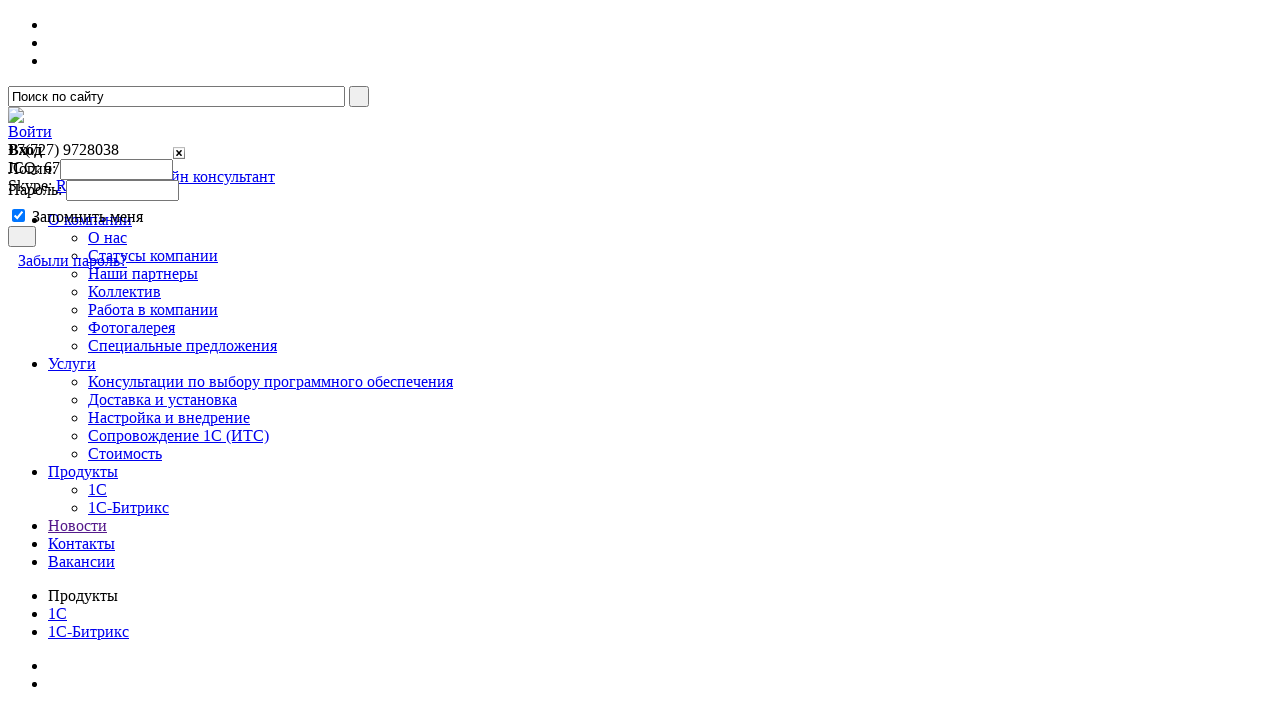

--- FILE ---
content_type: text/html; charset=windows-1251
request_url: http://runasoft.kz/catalog/AgriculturalAccKZ/
body_size: 9641
content:
<!DOCTYPE html PUBLIC "-//W3C//DTD XHTML 1.0 Transitional//EN" "http://www.w3.org/TR/xhtml1/DTD/xhtml1-transitional.dtd">
<html xmlns="http://www.w3.org/1999/xhtml">
<head>
<meta http-equiv="X-UA-Compatible" content="IE=EmulateIE7" />
<meta http-equiv="Content-Type" content="text/html; charset=windows-1251" />
<meta name="keywords" content="1С, бухгалтерия, автоматизация, внедрение, бухгалтерский учет, оперативный учет, курсы 1С, обновление 1С, управленческий учет, Франчайзи, купить 1С, скачать 1С, 1С бухгалтерия, 1С предприятие, 1С зарплата и кадры, 1С кадры, 1С предприятие, 1С расчет, 1С торговля" />
<meta name="description" content="Продажа, установка, настройка программ 1C, обучение пользователей. Разработка и внедрение систем полной автоматизации предприятий." />
<link href="/bitrix/js/main/core/css/core.min.css?15664466412854" type="text/css" rel="stylesheet" />



<link href="/bitrix/js/ui/fonts/opensans/ui.font.opensans.min.css?15664547041861" type="text/css"  rel="stylesheet" />
<link href="/bitrix/js/main/popup/dist/main.popup.bundle.min.css?158979153223459" type="text/css"  rel="stylesheet" />
<link href="/bitrix/cache/css/s1/modern/page_3a0ff74e40b3401e0aa80a3bb9a3d06f/page_3a0ff74e40b3401e0aa80a3bb9a3d06f_v1.css?1745034075974" type="text/css"  rel="stylesheet" />
<link href="/bitrix/cache/css/s1/modern/template_03b6460c952e1b418a516b37bf4a9106/template_03b6460c952e1b418a516b37bf4a9106_v1.css?174502395252263" type="text/css"  data-template-style="true" rel="stylesheet" />
<script type="text/javascript">if(!window.BX)window.BX={};if(!window.BX.message)window.BX.message=function(mess){if(typeof mess=='object') for(var i in mess) BX.message[i]=mess[i]; return true;};</script>
<script type="text/javascript">(window.BX||top.BX).message({'JS_CORE_LOADING':'Загрузка...','JS_CORE_NO_DATA':'- Нет данных -','JS_CORE_WINDOW_CLOSE':'Закрыть','JS_CORE_WINDOW_EXPAND':'Развернуть','JS_CORE_WINDOW_NARROW':'Свернуть в окно','JS_CORE_WINDOW_SAVE':'Сохранить','JS_CORE_WINDOW_CANCEL':'Отменить','JS_CORE_WINDOW_CONTINUE':'Продолжить','JS_CORE_H':'ч','JS_CORE_M':'м','JS_CORE_S':'с','JSADM_AI_HIDE_EXTRA':'Скрыть лишние','JSADM_AI_ALL_NOTIF':'Показать все','JSADM_AUTH_REQ':'Требуется авторизация!','JS_CORE_WINDOW_AUTH':'Войти','JS_CORE_IMAGE_FULL':'Полный размер'});</script>

<script type="text/javascript" src="/bitrix/js/main/core/core.min.js?1593063013249634"></script>

<script>BX.setJSList(['/bitrix/js/main/core/core_ajax.js','/bitrix/js/main/core/core_promise.js','/bitrix/js/main/polyfill/promise/js/promise.js','/bitrix/js/main/loadext/loadext.js','/bitrix/js/main/loadext/extension.js','/bitrix/js/main/polyfill/promise/js/promise.js','/bitrix/js/main/polyfill/find/js/find.js','/bitrix/js/main/polyfill/includes/js/includes.js','/bitrix/js/main/polyfill/matches/js/matches.js','/bitrix/js/ui/polyfill/closest/js/closest.js','/bitrix/js/main/polyfill/fill/main.polyfill.fill.js','/bitrix/js/main/polyfill/find/js/find.js','/bitrix/js/main/polyfill/matches/js/matches.js','/bitrix/js/main/polyfill/core/dist/polyfill.bundle.js','/bitrix/js/main/core/core.js','/bitrix/js/main/polyfill/intersectionobserver/js/intersectionobserver.js','/bitrix/js/main/lazyload/dist/lazyload.bundle.js','/bitrix/js/main/polyfill/core/dist/polyfill.bundle.js','/bitrix/js/main/parambag/dist/parambag.bundle.js']);
BX.setCSSList(['/bitrix/js/main/core/css/core.css','/bitrix/js/main/lazyload/dist/lazyload.bundle.css','/bitrix/js/main/parambag/dist/parambag.bundle.css']);</script>
<script type="text/javascript">(window.BX||top.BX).message({'LANGUAGE_ID':'ru','FORMAT_DATE':'DD.MM.YYYY','FORMAT_DATETIME':'DD.MM.YYYY HH:MI:SS','COOKIE_PREFIX':'BITRIX_SM','SERVER_TZ_OFFSET':'18000','SITE_ID':'s1','SITE_DIR':'/','USER_ID':'','SERVER_TIME':'1769398659','USER_TZ_OFFSET':'0','USER_TZ_AUTO':'Y','bitrix_sessid':'4db4ebf594d8997e43199a21cb4cbcb9'});</script>


<script type="text/javascript"  src="/bitrix/cache/js/s1/modern/kernel_main/kernel_main_v1.js?1747646320178619"></script>
<script type="text/javascript"  src="/bitrix/cache/js/s1/modern/kernel_main_polyfill_customevent/kernel_main_polyfill_customevent_v1.js?17450239521051"></script>
<script type="text/javascript" src="/bitrix/js/ui/dexie/dist/dexie.bitrix.bundle.min.js?159306304860291"></script>
<script type="text/javascript" src="/bitrix/js/main/core/core_ls.min.js?15664502317365"></script>
<script type="text/javascript" src="/bitrix/js/main/core/core_frame_cache.min.js?158979147010422"></script>
<script type="text/javascript" src="/bitrix/js/main/popup/dist/main.popup.bundle.min.js?159306301258041"></script>
<script type="text/javascript">BX.setJSList(['/bitrix/js/main/core/core_fx.js','/bitrix/js/main/pageobject/pageobject.js','/bitrix/js/main/core/core_window.js','/bitrix/js/main/utils.js','/bitrix/js/main/session.js','/bitrix/js/main/date/main.date.js','/bitrix/js/main/core/core_date.js','/bitrix/js/main/polyfill/customevent/main.polyfill.customevent.js','/bitrix/components/bitrix/search.title/script.js']); </script>
<script type="text/javascript">BX.setCSSList(['/bitrix/templates/.default/components/bitrix/system.pagenavigation/.default/style.css','/bitrix/templates/modern/components/bitrix/search.title/head/style.css','/bitrix/components/franchise/franchise.calendar/templates/.default/style.css','/bitrix/templates/modern/styles.css','/bitrix/templates/modern/template_styles.css']); </script>


<script type="text/javascript"  src="/bitrix/cache/js/s1/modern/template_1b488fd3ad0a04b1384bc4084f7a10fb/template_1b488fd3ad0a04b1384bc4084f7a10fb_v1.js?17450239526883"></script>
<script type="text/javascript">var _ba = _ba || []; _ba.push(["aid", "437867dd7badbded8bba58f1df9d8d68"]); _ba.push(["host", "runasoft.kz"]); (function() {var ba = document.createElement("script"); ba.type = "text/javascript"; ba.async = true;ba.src = (document.location.protocol == "https:" ? "https://" : "http://") + "bitrix.info/ba.js";var s = document.getElementsByTagName("script")[0];s.parentNode.insertBefore(ba, s);})();</script>


<title>Отраслевые решения 1С - РУНА SOFT</title>

<link href="/bitrix/templates/modern/styles_addition.css" rel="stylesheet" type="text/css" />
	<script src="/bitrix/templates/modern/js/jquery.min.js"></script>
	<script src="/bitrix/templates/modern/js/jquery.easing.1.3.js"></script>
	<script src="/bitrix/templates/modern/js/slides.min.jquery.js"></script>
	<script src="/bitrix/templates/modern/js/jquery.cookie.js"></script>
<link href="/bitrix/templates/modern/up.css" rel="stylesheet" type="text/css" />	
<script type="text/javascript" src="/bitrix/templates/modern/js/up.js"></script>
<script type="text/javascript" src="/bitrix/templates/modern/js/radio.js"></script>
<script  type='text/javascript' >
		$(document).ready(function() {		
			$('.close a').click(function() {
				var textSize = $(this).parent().attr('class');
				$('.avt1').removeClass('avt avt1').addClass('avt');
				return false;
			});
			$('#slides').slides({
				play: 10000,
				pause: 10000,
				hoverPause: true
			});
			$('#dialog').jqm();
	});
</script>
<!--[if IE]>
<link href="/bitrix/templates/modern/styles_ie.css" rel="stylesheet" type="text/css" />
<![endif]-->
<!--[if IE 7]>
<link href="/bitrix/templates/modern/styles_ie7.css" rel="stylesheet" type="text/css" />
<![endif]-->
<!--[if IE 6]>
<link href="/bitrix/templates/modern/styles_ie6.css" rel="stylesheet" type="text/css" />
<script type="text/javascript" src="/bitrix/templates/modern/js/DD_belatedPNG.js"></script>
<script type="text/javascript">
DD_belatedPNG.fix('div, ul, li, span, img, a');
</script>
<![endif]-->
</head>
<body>
<div id="layer">
	<div class="layer_body">
		<div id="header">
			<div class="header">
				<div class="find">
					<div class="find_block">
						<ul>
							<li class="home" title="На главную страницу">
								<a href="/"></a>
							</li>
							<li class="map"  title="Карта сайта">
								<a href="/sitemap/"></a>
							</li>
							<li class="mail" title="Контакты">
								<a href="/contacts/"></a>
							</li>							
						</ul>
						<div id="title-search"> 
								<div id="title-search">
		<form action="/search/index.php" name="search">
			<input class="text" id="title-search-input" type="text" name="q" value="Поиск по сайту" size="40" maxlength="50" autocomplete="off" onfocus="javascript:if(this.value == 'Поиск по сайту') this.value = '';" onblur="javascript:if(this.value == '') { this.value = 'Поиск по сайту';}" value="Поиск по сайту"/>
				
			<input name="s" class="button" type="submit" value="&nbsp" />
		</form>
	</div>
<script type="text/javascript">
var jsControl = new JCTitleSearch({
	//'WAIT_IMAGE': '/bitrix/themes/.default/images/wait.gif',
	'AJAX_PAGE' : '/catalog/AgriculturalAccKZ/',
	'CONTAINER_ID': 'title-search',
	'INPUT_ID': 'title-search-input',
	'MIN_QUERY_LEN': 2
});
</script>
 
						</div>						
					</div>
					<a href="/" title="На главную страницу"><img src="/bitrix/templates/modern/images/logo.png"/></a>
				</div>
				<div class="cart"></div>
				<div class="info">
						
		
	<div class="login">
			<div style="position:relative;z-index:1000;">
					<a href="#" class="jqModal">Войти</a>					
					<form action="/catalog/AgriculturalAccKZ/" style="height:0px; margin:0px;" method="post">
													<input type='hidden' name='backurl' value='/catalog/AgriculturalAccKZ/' />
																		<input type="hidden" name="AUTH_FORM" value="Y" />
						<input type="hidden" name="TYPE" value="AUTH" />
						<span class="avt_tab jqmWindow" id="dialog">
							 <table width="180px"  cellpadding="0" cellspacing="0">
							  <tr>
								   <td valign="top">
									   <span style="float:left; display:block; width:130px; font-weight:bold;">Вход</span>
										<div class="close " >
										  <a href="#" class="exit jqmClose">
												<img src="/images/close.gif" alt="" height="12px" width="12px" style="float: right; margin:6px 3px 0 0;" />
										   </a>
										</div>
								   </td>
							  </tr>
							  <tr>
								   <td valign="top">
										 <label class="lab1" for="id1_avt">Логин:</label>
										 <input type="text" maxlength="20" name="USER_LOGIN" class="log" id="id1_avt" value="" maxlength="50" size="12" tabindex="1"/>
								   </td>
							  </tr>
							  <tr>
								   <td valign="top">
										 <label class="lab1" for="id2_avt">Пароль:</label>
										 <input type="password" name="USER_PASSWORD" maxlength="20" class="log" id="id2_avt" maxlength="50" size="12" tabindex="2"/>
									   
								   </td>
							  </tr>
							  								   <tr>
									   <td valign="top">
										   <div style="padding:5px 0 0 0;">
										   <input class="check" name="USER_REMEMBER" id="id3_avt" type="checkbox" value="Y"  tabindex="3" checked="checked"/>
										   <label class="check1" for="id3_avt">Запомнить меня</label>
										   </div>
									   </td>
								  </tr>
														  <tr>
								   <td valign="top">
									   <input class="go" type="submit" name="Login" value=" &nbsp; " tabindex="4" />
								   </td>
							  </tr>
							  <tr>
								   <td valign="top" style="padding: 5px 10px;">
								   										<a href="/auth/?forgot_password=yes&amp;backurl=%2Fcatalog%2FAgriculturalAccKZ%2F" class="ob">Забыли пароль?</a>
								   </td>
							  </tr>
							 </table>
						   </span>
					</form>
			</div>
	</div>

					<div class="clear"></div>
					
					<table cellpadding="0" cellspacing="0" border="0">
						<tr>
							<td class="first">
								<div class="call"></div>
							</td>
							<td colspan="2" valign="bottom">
								<span class="small">+7(727)</span><span class="big">&nbsp;9728038</span>
							</td>
						</tr>
						<tr>
							<td class="first ot" style="vertical-align:top; height:15px;">
																	<div class="isq"></div>
															</td>
							<td class="second ot">
																	<span class="small">
										ICQ: 674453742									</span>
															</td>
							<td class="third ot" rowspan="2">
								<div class="online_block">
									<a href="/request/"><span class="online">Онлайн консультант</span></a>
								</div>
							</td>
						</tr>
						<tr>
							<td class="first ot1" style="vertical-align:top;">
																	<div class="sk"></div>
															</td>
							<td class="second ot1" style="vertical-align:top;">
																	<span class="small">
										Skype: <a class="skype" href="callto://RunaSoftKz">RunaSoftKz</a>
									</span>
															</td>
							<td class="third"></td>
						</tr>
					</table>
				</div>
			</div>
		</div>
	<div class="clear"></div>
		<div id="main">
			<div class="menu">
				
<ul>
	
	
					<li>
				<a href="/about/" class="left_menu">
					<span class="item">
						<span class="text">
							<span>О компании</span>
						</span>
					</span>
				</a>
				<ul class="sub_menu">
		
	
	
	
	
		
							<li>
					<span>
						<a href="/about/">
							О нас						</a>
					</span>
				</li>
			
		
	
	
	
	
		
							<li>
					<span>
						<a href="/about/status/">
							Cтатусы компании						</a>
					</span>
				</li>
			
		
	
	
	
	
		
							<li>
					<span>
						<a href="/about/partners/">
							Наши партнеры						</a>
					</span>
				</li>
			
		
	
	
	
	
		
							<li>
					<span>
						<a href="/about/team/">
							Коллектив						</a>
					</span>
				</li>
			
		
	
	
	
	
		
							<li>
					<span>
						<a href="/about/job/">
							Работа в компании						</a>
					</span>
				</li>
			
		
	
	
	
	
		
							<li>
					<span>
						<a href="/about/foto/">
							Фотогалерея						</a>
					</span>
				</li>
			
		
	
	
	
	
		
							<li>
					<span>
						<a href="/about/discounts/">
							Специальные предложения						</a>
					</span>
				</li>
			
		
	
	
			</ul></li>	
	
					<li>
				<a href="/service/" class="">
					<span class="item">
						<span class="text">
							<span>Услуги</span>
						</span>
					</span>
				</a>
				<ul class="sub_menu">
		
	
	
	
	
		
							<li>
					<span>
						<a href="/service/consult/">
							Консультации по выбору программного обеспечения						</a>
					</span>
				</li>
			
		
	
	
	
	
		
							<li>
					<span>
						<a href="/service/setup/">
							Доставка и установка						</a>
					</span>
				</li>
			
		
	
	
	
	
		
							<li>
					<span>
						<a href="/service/customize/">
							Настройка и внедрение 						</a>
					</span>
				</li>
			
		
	
	
	
	
		
							<li>
					<span>
						<a href="/service/its/">
							Сопровождение 1С (ИТС)						</a>
					</span>
				</li>
			
		
	
	
	
	
		
							<li>
					<span>
						<a href="/service/price/">
							Стоимость						</a>
					</span>
				</li>
			
		
	
	
			</ul></li>	
	
					<li>
				<a href="/catalog/" class=" item-selected">
					<span class="item">
						<span class="text">
							<span>Продукты</span>
						</span>
					</span>
				</a>
				<ul class="sub_menu">
		
	
	
	
	
		
							<li>
					<span>
						<a href="/catalog/1S/">
							1С						</a>
					</span>
				</li>
			
		
	
	
	
	
		
							<li>
					<span>
						<a href="/catalog/Bitrix/">
							1С-Битрикс						</a>
					</span>
				</li>
			
		
	
	
			</ul></li>	
	
		
							<li><a href="" class="root-item" title="">Новости</a></li>
			
		
	
	
	
	
		
							<li>
					<a href="/contacts/" class="">
						<span class="item">
							<span class="text">
								<span>Контакты</span>
							</span>
						</span>
					</a>
				</li>
			
		
	
	
	
	
		
							<li class="last">
					<a href="/vakansii/" class="">
						<span class="item">
							<span class="text">
								<span>Вакансии</span>
							</span>
						</span>
					</a>
				</li>
			
		
	
	


</ul>
<div class="clear"></div>
  
			</div>
			<div class="clear"></div>
							<div class="left_side1">
										
												<ul class="menu_gray">
					<li><div class="head">Продукты</div></li>
			
						<li>
					<span class="t"></span>
					<span class="block"><a href="/catalog/1S/">1С</a></span>
				</li>
			
						<li>
					<span class="t"></span>
					<span class="block"><a href="/catalog/Bitrix/">1С-Битрикс</a></span>
				</li>
			
			
	</ul>
																
					
<ul class="menu_ban" id="buttonsLeftList"> 
  <li class="one"><a href="/price-list" title="Прайс-лист" ></a> 
    <br />
   </li>
 
  <li class="two"><a href="/request/" title="Заявка" ></a> 
    <br />
   </li>
 </ul>
				
					<ul class="menu_ban1">
						
<br />
 
<li class="one">
  <br />
</li>
						 
<li class="two"><a href="javascript:void(0);" title="Обновления online" ></a> 
  <br />
</li>
						
					</ul>
				</div>
				<div class="right_side1">
					<div class="navigation"><ul><li class="page"><a href="/" title="Главная">Главная</a><span>></span></li><li class="page"><a href="/catalog/" title="Продукты">Продукты</a><span>></span></li><li class="page"><a href="/catalog/1S/" title="1С">1С</a><span>></span></li><li class="end"><span>Отраслевые решения 1С</span></li></ul></div>  
					<h1>Отраслевые решения 1С</h1>     
					<div class="page">
			 
<div class="ots">
		<div class="price">
		<ul class="about">
					<li  id="bx_1847241719_48"><a href="/catalog/1CReytingBukhgalteriyauchebnogozavedeniyadlyaKazakhstana/">1C-Рейтинг: Бухгалтерия учебного заведения для Казахстана.</a></li>
					<li  id="bx_1847241719_43"><a href="/catalog/1SReytingAbonentskayasluzhba/">1С-Рейтинг: Абонентская служба</a></li>
					<li  id="bx_1847241719_46"><a href="/catalog/1SReytingAvtotransportnoepredpriyatie/">1С-Рейтинг: Автотранспортное предприятие</a></li>
					<li  id="bx_1847241719_60"><a href="/catalog/1SReytingAlkomonitoring/">1С-Рейтинг: Алкомониторинг</a></li>
					<li  id="bx_1847241719_44"><a href="/catalog/1SReytingBolnichnayaapteka/">1С-Рейтинг: Больничная аптека</a></li>
					<li  id="bx_1847241719_47"><a href="/catalog/1SReytingBukhgalteriyagosudarstvennogopredpriyatiya/">1С-Рейтинг: Бухгалтерия государственного предприятия</a></li>
					<li  id="bx_1847241719_49"><a href="/catalog/1SReytingBukhgalteriyaorganizatsiizdravookhraneniyadlyaKazakhstana/">1С-Рейтинг: Бухгалтерия организации здравоохранения для Казахстана.</a></li>
					<li  id="bx_1847241719_57"><a href="/catalog/1SReytingByudzhetirovaniepredpriyatiya/">1С-Рейтинг: Бюджетирование предприятия</a></li>
					<li  id="bx_1847241719_56"><a href="/catalog/1SReytingKompleksnoeupravleniefinansamiibyudzhetirovaniedlyaKazakhstana/">1С-Рейтинг: Комплексное управление финансами и бюджетирование для Казахстана</a></li>
					<li  id="bx_1847241719_53"><a href="/catalog/1SReytingNalogovyymonitoringMOP/">1С-Рейтинг: Налоговый мониторинг (МОП)</a></li>
					<li  id="bx_1847241719_54"><a href="/catalog/1SReytingNeftebaza/">1С-Рейтинг: Нефтебаза</a></li>
					<li  id="bx_1847241719_58"><a href="/catalog/1SReytingObshchepitdlyaKazakhstana/">1С-Рейтинг: Общепит для Казахстана</a></li>
					<li  id="bx_1847241719_59"><a href="/catalog/1SReytingRestoran/">1С-Рейтинг: Ресторан</a></li>
					<li  id="bx_1847241719_45"><a href="/catalog/1SReytingUpravleniezatrataminaavtotransportPutevyelisty/">1С-Рейтинг: Управление затратами на автотранспорт. Путевые листы</a></li>
					<li  id="bx_1847241719_42"><a href="/catalog/1SReytingUpravleniefinansamistroitelnoyorganizatsiidlyaKazakhstana/">1С-Рейтинг: Управление финансами строительной организации для Казахстана</a></li>
					<li  id="bx_1847241719_51"><a href="/catalog/1SReytingUchetroditelskoyoplatyipitaniyavdetskikhuchrezhdeniyakh/">1С-Рейтинг: Учет родительской оплаты и питания в детских учреждениях</a></li>
					<li  id="bx_1847241719_52"><a href="/catalog/1SReytingUchetspetsodezhdyiinventarya/">1С-Рейтинг: Учет спецодежды и инвентаря</a></li>
					<li  id="bx_1847241719_55"><a href="/catalog/1SReytingElevator/">1С-Рейтинг: Элеватор</a></li>
					<li  id="bx_1847241719_40"><a href="/catalog/1SAptekadlyaKazakhstana/">1С:Аптека для Казахстана</a></li>
					<li class="on" id="bx_1847241719_33"><a href="/catalog/AgriculturalAccKZ/">1С:Бухгалтерия сельскохозяйственного предприятия для Казахстана</a></li>
					<li  id="bx_1847241719_41"><a href="/catalog/1SBukhgalteriyastroitelnoyorganizatsiidlyaKazakhstana/">1С:Бухгалтерия строительной организации для Казахстана</a></li>
					<li  id="bx_1847241719_50"><a href="/catalog/GossektorBukhgalteriyagosudarstvennogouchrezhdeniyadlyaKazakhstana/">Госсектор: Бухгалтерия государственного учреждения для Казахстана</a></li>
				</ul>
	</div>
	<div class="clear"></div>
</div><br />

<div class="catalog-section">
<div class="description">
</div>
<table class = "catalog_tbl"cellpadding="0" cellspacing="0" border="0">
								<tr>
		
		<td valign="top" width="100%" id="bx_3966226736_184">

			<table cellpadding="0" cellspacing="0" border="0">
				<tr>
											<td valign="top" style="padding-right: 10px; width:70px;">
							<a href="/catalog/AgriculturalAccKZ/AgriculturalAccKZ_details/">							
								<img border="0" src="/upload/resize_cache/iblock/887/60_100_1/80969.jpg" width="60" height="77" alt="Подробнее о конфигурации" title="Подробнее о конфигурации" />
							</a><br />
						</td>					
										<td valign="top"><a href="/catalog/AgriculturalAccKZ/AgriculturalAccKZ_details/" class="orange"><h3 style="margin-top:0;padding-top:0;">Подробнее о конфигурации</h3></a>
												
						«1С:Бухгалтерия сельскохозяйственного предприятия для Казахстана» предназначена для автоматизации бухгалтерского и налогового учета, включая подготовку обязательной &#40;регламентированной&#41; отчетности на сельскохозяйственных предприятиях, занимающихся растениеводством, животноводством, птицеводством, переработкой сельскохозяйственной продукции. Бухгалтерский и налоговый учет ведется в соответствии с действующим законодательством Казахстана.					</td>
				</tr>
			</table>
																									&nbsp;
		</td>

					</tr>
		
		
		
</table>
	<br /></div>
 		
						</div>
			</div>
			<div class="clear"></div>
				</div>
	</div>
	<div id="footer">
		<div class="up">	
		</div>
		<div class="c">
			<div class="usl">
				<div class="name">Услуги</div>
					<ul>	
									<li><span> - </span><a href="/service/consult/">Консультации по выбору программного обеспечения</a></li>
										<li><span> - </span><a href="/service/setup/">Доставка и установка</a></li>
										<li><span> - </span><a href="/service/customize/">Настройка и внедрение </a></li>
										<li><span> - </span><a href="/service/its/">Сопровождение 1С (ИТС)</a></li>
										<li><span> - </span><a href="/service/price/">Стоимость</a></li>
				
	</ul>
<div class="clear"></div>
				
			</div>
			<div class="prod">
				<div class="name">Продукты</div>
					<ul>	
									<li><span> - </span><a href="/catalog/1S/">1С</a></li>
										<li><span> - </span><a href="/catalog/Bitrix/">1С-Битрикс</a></li>
				
	</ul>
<div class="clear"></div>
				
			</div>
			<div class="kalend">
				<div class="name">Календарь</div>
					<div class="calend-div-item">
			<div id="calend">
						
					<table border="0" cellspacing="1" cellpadding="0" class="month"  id="month1"><tr><td colspan="7" class="montitle">Январь<a class="right_t" href="javascript:void(0);" onClick="$('.month').css('display','none');$('#month2').css('display','');" rel="nofollow" title="Февраль"><img style="padding-bottom:2px" src="/bitrix/templates/modern/images/right_t.png" alt=">"/></a></td></tr><tr><th class="glav-c ">Пн</th><th class="glav-c ">Вт</th><th class="glav-c ">Ср</th><th class="glav-c ">Чт</th><th class="glav-c ">Пт</th><th class="glav-c marked">Сб</th><th class="glav-c marked">Вс</th></tr>
			<tr class="line">	
						<td colspan="7">
						</td>
			</tr><tr><td>&nbsp;</td><td>&nbsp;</td><td>&nbsp;</td><td class=" ">1</td><td class=" ">2</td><td class=" marked">3</td><td class=" marked">4</td></tr><tr><td class=" ">5</td><td class=" ">6</td><td class=" ">7</td><td class=" ">8</td><td class=" ">9</td><td class=" marked">10</td><td class=" marked">11</td></tr><tr><td class=" ">12</td><td class=" ">13</td><td class=" ">14</td><td class=" ">15</td><td class=" ">16</td><td class=" marked">17</td><td class=" marked">18</td></tr><tr><td class=" ">19</td><td class=" ">20</td><td class=" ">21</td><td class=" ">22</td><td class=" ">23</td><td class=" marked">24</td><td class=" marked">25</td></tr><tr><td class=" today "><span class="" title="Сегодня ">26</span></td><td class=" ">27</td><td class=" ">28</td><td class=" ">29</td><td class=" ">30</td><td class=" marked">31</td><td>&nbsp;</td></tr></table>		
						
					<table border="0" cellspacing="1" cellpadding="0" class="month"  style="display:none;" id="month2"><tr><td colspan="7" class="montitle"><a class="left_t" href="javascript:void(0);" onClick="$('.month').css('display','none');$('#month1').css('display','');" rel="nofollow" title="Январь"><img style="padding-bottom:2px" src="/bitrix/templates/modern/images/left_t.png" alt="<"/></a>Февраль<a class="right_t" href="javascript:void(0);" onClick="$('.month').css('display','none');$('#month3').css('display','');" rel="nofollow" title="Март"><img style="padding-bottom:2px" src="/bitrix/templates/modern/images/right_t.png" alt=">"/></a></td></tr><tr><th class="glav-c ">Пн</th><th class="glav-c ">Вт</th><th class="glav-c ">Ср</th><th class="glav-c ">Чт</th><th class="glav-c ">Пт</th><th class="glav-c marked">Сб</th><th class="glav-c marked">Вс</th></tr>
			<tr class="line">	
						<td colspan="7">
						</td>
			</tr><tr><td>&nbsp;</td><td>&nbsp;</td><td>&nbsp;</td><td>&nbsp;</td><td>&nbsp;</td><td>&nbsp;</td><td class=" marked">1</td></tr><tr><td class=" ">2</td><td class=" ">3</td><td class=" ">4</td><td class=" ">5</td><td class=" ">6</td><td class=" marked">7</td><td class=" marked">8</td></tr><tr><td class=" ">9</td><td class=" ">10</td><td class=" ">11</td><td class=" ">12</td><td class=" ">13</td><td class=" marked">14</td><td class=" marked">15</td></tr><tr><td class=" ">16</td><td class=" ">17</td><td class=" ">18</td><td class=" ">19</td><td class=" ">20</td><td class=" marked">21</td><td class=" marked">22</td></tr><tr><td class=" ">23</td><td class=" ">24</td><td class=" ">25</td><td class=" ">26</td><td class=" ">27</td><td class=" marked">28</td><td>&nbsp;</td></tr></table>		
						
					<table border="0" cellspacing="1" cellpadding="0" class="month"  style="display:none;" id="month3"><tr><td colspan="7" class="montitle"><a class="left_t" href="javascript:void(0);" onClick="$('.month').css('display','none');$('#month2').css('display','');" rel="nofollow" title="Февраль"><img style="padding-bottom:2px" src="/bitrix/templates/modern/images/left_t.png" alt="<"/></a>Март<a class="right_t" href="javascript:void(0);" onClick="$('.month').css('display','none');$('#month4').css('display','');" rel="nofollow" title="Апрель"><img style="padding-bottom:2px" src="/bitrix/templates/modern/images/right_t.png" alt=">"/></a></td></tr><tr><th class="glav-c ">Пн</th><th class="glav-c ">Вт</th><th class="glav-c ">Ср</th><th class="glav-c ">Чт</th><th class="glav-c ">Пт</th><th class="glav-c marked">Сб</th><th class="glav-c marked">Вс</th></tr>
			<tr class="line">	
						<td colspan="7">
						</td>
			</tr><tr><td>&nbsp;</td><td>&nbsp;</td><td>&nbsp;</td><td>&nbsp;</td><td>&nbsp;</td><td>&nbsp;</td><td class=" marked">1</td></tr><tr><td class=" ">2</td><td class=" ">3</td><td class=" ">4</td><td class=" ">5</td><td class=" ">6</td><td class=" marked">7</td><td class=" marked">8</td></tr><tr><td class=" ">9</td><td class=" ">10</td><td class=" ">11</td><td class=" ">12</td><td class=" ">13</td><td class=" marked">14</td><td class=" marked">15</td></tr><tr><td class=" ">16</td><td class=" ">17</td><td class=" ">18</td><td class=" ">19</td><td class=" ">20</td><td class=" marked">21</td><td class=" marked">22</td></tr><tr><td class=" ">23</td><td class=" ">24</td><td class=" ">25</td><td class=" ">26</td><td class=" ">27</td><td class=" marked">28</td><td class=" marked">29</td></tr><tr><td class=" ">30</td><td class=" ">31</td><td>&nbsp;</td><td>&nbsp;</td><td>&nbsp;</td><td>&nbsp;</td><td>&nbsp;</td></tr></table>		
						
					<table border="0" cellspacing="1" cellpadding="0" class="month"  style="display:none;" id="month4"><tr><td colspan="7" class="montitle"><a class="left_t" href="javascript:void(0);" onClick="$('.month').css('display','none');$('#month3').css('display','');" rel="nofollow" title="Март"><img style="padding-bottom:2px" src="/bitrix/templates/modern/images/left_t.png" alt="<"/></a>Апрель<a class="right_t" href="javascript:void(0);" onClick="$('.month').css('display','none');$('#month5').css('display','');" rel="nofollow" title="Май"><img style="padding-bottom:2px" src="/bitrix/templates/modern/images/right_t.png" alt=">"/></a></td></tr><tr><th class="glav-c ">Пн</th><th class="glav-c ">Вт</th><th class="glav-c ">Ср</th><th class="glav-c ">Чт</th><th class="glav-c ">Пт</th><th class="glav-c marked">Сб</th><th class="glav-c marked">Вс</th></tr>
			<tr class="line">	
						<td colspan="7">
						</td>
			</tr><tr><td>&nbsp;</td><td>&nbsp;</td><td class=" ">1</td><td class=" ">2</td><td class=" ">3</td><td class=" marked">4</td><td class=" marked">5</td></tr><tr><td class=" ">6</td><td class=" ">7</td><td class=" ">8</td><td class=" ">9</td><td class=" ">10</td><td class=" marked">11</td><td class=" marked">12</td></tr><tr><td class=" ">13</td><td class=" ">14</td><td class=" ">15</td><td class=" ">16</td><td class=" ">17</td><td class=" marked">18</td><td class=" marked">19</td></tr><tr><td class=" ">20</td><td class=" ">21</td><td class=" ">22</td><td class=" ">23</td><td class=" ">24</td><td class=" marked">25</td><td class=" marked">26</td></tr><tr><td class=" ">27</td><td class=" ">28</td><td class=" ">29</td><td class=" ">30</td><td>&nbsp;</td><td>&nbsp;</td><td>&nbsp;</td></tr></table>		
						
					<table border="0" cellspacing="1" cellpadding="0" class="month"  style="display:none;" id="month5"><tr><td colspan="7" class="montitle"><a class="left_t" href="javascript:void(0);" onClick="$('.month').css('display','none');$('#month4').css('display','');" rel="nofollow" title="Апрель"><img style="padding-bottom:2px" src="/bitrix/templates/modern/images/left_t.png" alt="<"/></a>Май<a class="right_t" href="javascript:void(0);" onClick="$('.month').css('display','none');$('#month6').css('display','');" rel="nofollow" title="Июнь"><img style="padding-bottom:2px" src="/bitrix/templates/modern/images/right_t.png" alt=">"/></a></td></tr><tr><th class="glav-c ">Пн</th><th class="glav-c ">Вт</th><th class="glav-c ">Ср</th><th class="glav-c ">Чт</th><th class="glav-c ">Пт</th><th class="glav-c marked">Сб</th><th class="glav-c marked">Вс</th></tr>
			<tr class="line">	
						<td colspan="7">
						</td>
			</tr><tr><td>&nbsp;</td><td>&nbsp;</td><td>&nbsp;</td><td>&nbsp;</td><td class=" ">1</td><td class=" marked">2</td><td class=" marked">3</td></tr><tr><td class=" ">4</td><td class=" ">5</td><td class=" ">6</td><td class=" ">7</td><td class=" ">8</td><td class=" marked">9</td><td class=" marked">10</td></tr><tr><td class=" ">11</td><td class=" ">12</td><td class=" ">13</td><td class=" ">14</td><td class=" ">15</td><td class=" marked">16</td><td class=" marked">17</td></tr><tr><td class=" ">18</td><td class=" ">19</td><td class=" ">20</td><td class=" ">21</td><td class=" ">22</td><td class=" marked">23</td><td class=" marked">24</td></tr><tr><td class=" ">25</td><td class=" ">26</td><td class=" ">27</td><td class=" ">28</td><td class=" ">29</td><td class=" marked">30</td><td class=" marked">31</td></tr><tr><td>&nbsp;</td><td>&nbsp;</td><td>&nbsp;</td><td>&nbsp;</td><td>&nbsp;</td><td>&nbsp;</td><td>&nbsp;</td></tr></table>		
						
					<table border="0" cellspacing="1" cellpadding="0" class="month"  style="display:none;" id="month6"><tr><td colspan="7" class="montitle"><a class="left_t" href="javascript:void(0);" onClick="$('.month').css('display','none');$('#month5').css('display','');" rel="nofollow" title="Май"><img style="padding-bottom:2px" src="/bitrix/templates/modern/images/left_t.png" alt="<"/></a>Июнь<a class="right_t" href="javascript:void(0);" onClick="$('.month').css('display','none');$('#month7').css('display','');" rel="nofollow" title="Июль"><img style="padding-bottom:2px" src="/bitrix/templates/modern/images/right_t.png" alt=">"/></a></td></tr><tr><th class="glav-c ">Пн</th><th class="glav-c ">Вт</th><th class="glav-c ">Ср</th><th class="glav-c ">Чт</th><th class="glav-c ">Пт</th><th class="glav-c marked">Сб</th><th class="glav-c marked">Вс</th></tr>
			<tr class="line">	
						<td colspan="7">
						</td>
			</tr><tr><td class=" ">1</td><td class=" ">2</td><td class=" ">3</td><td class=" ">4</td><td class=" ">5</td><td class=" marked">6</td><td class=" marked">7</td></tr><tr><td class=" ">8</td><td class=" ">9</td><td class=" ">10</td><td class=" ">11</td><td class=" ">12</td><td class=" marked">13</td><td class=" marked">14</td></tr><tr><td class=" ">15</td><td class=" ">16</td><td class=" ">17</td><td class=" ">18</td><td class=" ">19</td><td class=" marked">20</td><td class=" marked">21</td></tr><tr><td class=" ">22</td><td class=" ">23</td><td class=" ">24</td><td class=" ">25</td><td class=" ">26</td><td class=" marked">27</td><td class=" marked">28</td></tr><tr><td class=" ">29</td><td class=" ">30</td><td>&nbsp;</td><td>&nbsp;</td><td>&nbsp;</td><td>&nbsp;</td><td>&nbsp;</td></tr></table>		
						
					<table border="0" cellspacing="1" cellpadding="0" class="month"  style="display:none;" id="month7"><tr><td colspan="7" class="montitle"><a class="left_t" href="javascript:void(0);" onClick="$('.month').css('display','none');$('#month6').css('display','');" rel="nofollow" title="Июнь"><img style="padding-bottom:2px" src="/bitrix/templates/modern/images/left_t.png" alt="<"/></a>Июль<a class="right_t" href="javascript:void(0);" onClick="$('.month').css('display','none');$('#month8').css('display','');" rel="nofollow" title="Август"><img style="padding-bottom:2px" src="/bitrix/templates/modern/images/right_t.png" alt=">"/></a></td></tr><tr><th class="glav-c ">Пн</th><th class="glav-c ">Вт</th><th class="glav-c ">Ср</th><th class="glav-c ">Чт</th><th class="glav-c ">Пт</th><th class="glav-c marked">Сб</th><th class="glav-c marked">Вс</th></tr>
			<tr class="line">	
						<td colspan="7">
						</td>
			</tr><tr><td>&nbsp;</td><td>&nbsp;</td><td class=" ">1</td><td class=" ">2</td><td class=" ">3</td><td class=" marked">4</td><td class=" marked">5</td></tr><tr><td class=" ">6</td><td class=" ">7</td><td class=" ">8</td><td class=" ">9</td><td class=" ">10</td><td class=" marked">11</td><td class=" marked">12</td></tr><tr><td class=" ">13</td><td class=" ">14</td><td class=" ">15</td><td class=" ">16</td><td class=" ">17</td><td class=" marked">18</td><td class=" marked">19</td></tr><tr><td class=" ">20</td><td class=" ">21</td><td class=" ">22</td><td class=" ">23</td><td class=" ">24</td><td class=" marked">25</td><td class=" marked">26</td></tr><tr><td class=" ">27</td><td class=" ">28</td><td class=" ">29</td><td class=" ">30</td><td class=" ">31</td><td>&nbsp;</td><td>&nbsp;</td></tr></table>		
						
					<table border="0" cellspacing="1" cellpadding="0" class="month"  style="display:none;" id="month8"><tr><td colspan="7" class="montitle"><a class="left_t" href="javascript:void(0);" onClick="$('.month').css('display','none');$('#month7').css('display','');" rel="nofollow" title="Июль"><img style="padding-bottom:2px" src="/bitrix/templates/modern/images/left_t.png" alt="<"/></a>Август<a class="right_t" href="javascript:void(0);" onClick="$('.month').css('display','none');$('#month9').css('display','');" rel="nofollow" title="Сентябрь"><img style="padding-bottom:2px" src="/bitrix/templates/modern/images/right_t.png" alt=">"/></a></td></tr><tr><th class="glav-c ">Пн</th><th class="glav-c ">Вт</th><th class="glav-c ">Ср</th><th class="glav-c ">Чт</th><th class="glav-c ">Пт</th><th class="glav-c marked">Сб</th><th class="glav-c marked">Вс</th></tr>
			<tr class="line">	
						<td colspan="7">
						</td>
			</tr><tr><td>&nbsp;</td><td>&nbsp;</td><td>&nbsp;</td><td>&nbsp;</td><td>&nbsp;</td><td class=" marked">1</td><td class=" marked">2</td></tr><tr><td class=" ">3</td><td class=" ">4</td><td class=" ">5</td><td class=" ">6</td><td class=" ">7</td><td class=" marked">8</td><td class=" marked">9</td></tr><tr><td class=" ">10</td><td class=" ">11</td><td class=" ">12</td><td class=" ">13</td><td class=" ">14</td><td class=" marked">15</td><td class=" marked">16</td></tr><tr><td class=" ">17</td><td class=" ">18</td><td class=" ">19</td><td class=" ">20</td><td class=" ">21</td><td class=" marked">22</td><td class=" marked">23</td></tr><tr><td class=" ">24</td><td class=" ">25</td><td class=" ">26</td><td class=" ">27</td><td class=" ">28</td><td class=" marked">29</td><td class=" marked">30</td></tr><tr><td class=" ">31</td><td>&nbsp;</td><td>&nbsp;</td><td>&nbsp;</td><td>&nbsp;</td><td>&nbsp;</td><td>&nbsp;</td></tr></table>		
						
					<table border="0" cellspacing="1" cellpadding="0" class="month"  style="display:none;" id="month9"><tr><td colspan="7" class="montitle"><a class="left_t" href="javascript:void(0);" onClick="$('.month').css('display','none');$('#month8').css('display','');" rel="nofollow" title="Август"><img style="padding-bottom:2px" src="/bitrix/templates/modern/images/left_t.png" alt="<"/></a>Сентябрь<a class="right_t" href="javascript:void(0);" onClick="$('.month').css('display','none');$('#month10').css('display','');" rel="nofollow" title="Октябрь"><img style="padding-bottom:2px" src="/bitrix/templates/modern/images/right_t.png" alt=">"/></a></td></tr><tr><th class="glav-c ">Пн</th><th class="glav-c ">Вт</th><th class="glav-c ">Ср</th><th class="glav-c ">Чт</th><th class="glav-c ">Пт</th><th class="glav-c marked">Сб</th><th class="glav-c marked">Вс</th></tr>
			<tr class="line">	
						<td colspan="7">
						</td>
			</tr><tr><td>&nbsp;</td><td class=" ">1</td><td class=" ">2</td><td class=" ">3</td><td class=" ">4</td><td class=" marked">5</td><td class=" marked">6</td></tr><tr><td class=" ">7</td><td class=" ">8</td><td class=" ">9</td><td class=" ">10</td><td class=" ">11</td><td class=" marked">12</td><td class=" marked">13</td></tr><tr><td class=" ">14</td><td class=" ">15</td><td class=" ">16</td><td class=" ">17</td><td class=" ">18</td><td class=" marked">19</td><td class=" marked">20</td></tr><tr><td class=" ">21</td><td class=" ">22</td><td class=" ">23</td><td class=" ">24</td><td class=" ">25</td><td class=" marked">26</td><td class=" marked">27</td></tr><tr><td class=" ">28</td><td class=" ">29</td><td class=" ">30</td><td>&nbsp;</td><td>&nbsp;</td><td>&nbsp;</td><td>&nbsp;</td></tr></table>		
						
					<table border="0" cellspacing="1" cellpadding="0" class="month"  style="display:none;" id="month10"><tr><td colspan="7" class="montitle"><a class="left_t" href="javascript:void(0);" onClick="$('.month').css('display','none');$('#month9').css('display','');" rel="nofollow" title="Сентябрь"><img style="padding-bottom:2px" src="/bitrix/templates/modern/images/left_t.png" alt="<"/></a>Октябрь<a class="right_t" href="javascript:void(0);" onClick="$('.month').css('display','none');$('#month11').css('display','');" rel="nofollow" title="Ноябрь"><img style="padding-bottom:2px" src="/bitrix/templates/modern/images/right_t.png" alt=">"/></a></td></tr><tr><th class="glav-c ">Пн</th><th class="glav-c ">Вт</th><th class="glav-c ">Ср</th><th class="glav-c ">Чт</th><th class="glav-c ">Пт</th><th class="glav-c marked">Сб</th><th class="glav-c marked">Вс</th></tr>
			<tr class="line">	
						<td colspan="7">
						</td>
			</tr><tr><td>&nbsp;</td><td>&nbsp;</td><td>&nbsp;</td><td class=" ">1</td><td class=" ">2</td><td class=" marked">3</td><td class=" marked">4</td></tr><tr><td class=" ">5</td><td class=" ">6</td><td class=" ">7</td><td class=" ">8</td><td class=" ">9</td><td class=" marked">10</td><td class=" marked">11</td></tr><tr><td class=" ">12</td><td class=" ">13</td><td class=" ">14</td><td class=" ">15</td><td class=" ">16</td><td class=" marked">17</td><td class=" marked">18</td></tr><tr><td class=" ">19</td><td class=" ">20</td><td class=" ">21</td><td class=" ">22</td><td class=" ">23</td><td class=" marked">24</td><td class=" marked">25</td></tr><tr><td class=" ">26</td><td class=" ">27</td><td class=" ">28</td><td class=" ">29</td><td class=" ">30</td><td class=" marked">31</td><td>&nbsp;</td></tr></table>		
						
					<table border="0" cellspacing="1" cellpadding="0" class="month"  style="display:none;" id="month11"><tr><td colspan="7" class="montitle"><a class="left_t" href="javascript:void(0);" onClick="$('.month').css('display','none');$('#month10').css('display','');" rel="nofollow" title="Октябрь"><img style="padding-bottom:2px" src="/bitrix/templates/modern/images/left_t.png" alt="<"/></a>Ноябрь<a class="right_t" href="javascript:void(0);" onClick="$('.month').css('display','none');$('#month12').css('display','');" rel="nofollow" title="Декабрь"><img style="padding-bottom:2px" src="/bitrix/templates/modern/images/right_t.png" alt=">"/></a></td></tr><tr><th class="glav-c ">Пн</th><th class="glav-c ">Вт</th><th class="glav-c ">Ср</th><th class="glav-c ">Чт</th><th class="glav-c ">Пт</th><th class="glav-c marked">Сб</th><th class="glav-c marked">Вс</th></tr>
			<tr class="line">	
						<td colspan="7">
						</td>
			</tr><tr><td>&nbsp;</td><td>&nbsp;</td><td>&nbsp;</td><td>&nbsp;</td><td>&nbsp;</td><td>&nbsp;</td><td class=" marked">1</td></tr><tr><td class=" ">2</td><td class=" ">3</td><td class=" ">4</td><td class=" ">5</td><td class=" ">6</td><td class=" marked">7</td><td class=" marked">8</td></tr><tr><td class=" ">9</td><td class=" ">10</td><td class=" ">11</td><td class=" ">12</td><td class=" ">13</td><td class=" marked">14</td><td class=" marked">15</td></tr><tr><td class=" ">16</td><td class=" ">17</td><td class=" ">18</td><td class=" ">19</td><td class=" ">20</td><td class=" marked">21</td><td class=" marked">22</td></tr><tr><td class=" ">23</td><td class=" ">24</td><td class=" ">25</td><td class=" ">26</td><td class=" ">27</td><td class=" marked">28</td><td class=" marked">29</td></tr><tr><td class=" ">30</td><td>&nbsp;</td><td>&nbsp;</td><td>&nbsp;</td><td>&nbsp;</td><td>&nbsp;</td><td>&nbsp;</td></tr></table>		
						
					<table border="0" cellspacing="1" cellpadding="0" class="month"  style="display:none;" id="month12"><tr><td colspan="7" class="montitle"><a class="left_t" href="javascript:void(0);" onClick="$('.month').css('display','none');$('#month11').css('display','');" rel="nofollow" title="Ноябрь"><img style="padding-bottom:2px" src="/bitrix/templates/modern/images/left_t.png" alt="<"/></a>Декабрь</td></tr><tr><th class="glav-c ">Пн</th><th class="glav-c ">Вт</th><th class="glav-c ">Ср</th><th class="glav-c ">Чт</th><th class="glav-c ">Пт</th><th class="glav-c marked">Сб</th><th class="glav-c marked">Вс</th></tr>
			<tr class="line">	
						<td colspan="7">
						</td>
			</tr><tr><td>&nbsp;</td><td class=" ">1</td><td class=" ">2</td><td class=" ">3</td><td class=" ">4</td><td class=" marked">5</td><td class=" marked">6</td></tr><tr><td class=" ">7</td><td class=" ">8</td><td class=" ">9</td><td class=" ">10</td><td class=" ">11</td><td class=" marked">12</td><td class=" marked">13</td></tr><tr><td class=" ">14</td><td class=" ">15</td><td class=" ">16</td><td class=" ">17</td><td class=" ">18</td><td class=" marked">19</td><td class=" marked">20</td></tr><tr><td class=" ">21</td><td class=" ">22</td><td class=" ">23</td><td class=" ">24</td><td class=" ">25</td><td class=" marked">26</td><td class=" marked">27</td></tr><tr><td class=" ">28</td><td class=" ">29</td><td class=" ">30</td><td class=" ">31</td><td>&nbsp;</td><td>&nbsp;</td><td>&nbsp;</td></tr></table>		
						</div>
	</div>
						
			</div>
			<div class="dop">
				<div class="name">Дополнительно</div>
					<ul>	
									<li><span> - </span><a href="/price-list/">Прайс-лист</a></li>
										<li><span> - </span><a href="/request/">Заявка</a></li>
										<li><span> - </span><a href="/calend/">Календарь</a></li>
										<li><span> - </span><a href="/othersite/">Другие сайты 1С</a></li>
				
	</ul>
<div class="clear"></div>
					
			</div>
			<div class="clear"></div>
		</div>
		<div class="footer">
				<ul>
									<li><a href="/about/">О компании</a></li>
										<li><a href="/service/">Услуги</a></li>
										<li><span class="selected">Продукты</span></li>
										<li><a href="/projects/">Внедрения</a></li>
										<li><a href="/contacts/">Контакты</a></li>
										<li><a href="/othersite/">Другие сайты 1С</a></li>
										<li><a href="/search/">Поиск</a></li>
										<li><a href="/sitemap/">Карта сайта</a></li>
				</ul>
		
			
			<table border="0" width="100%" cellpadding="0" cellspacing="0">
				<tr>
					<td width="40%" align="left">
							<ul class="cont">	
									<li><a href="http://vk.com" class="selected" title="Наша страница вКонтакте" target="_blank">
					<img src="/images/vk.png" width="" height="" alt="Наша страница вКонтакте" />
				</a></li>
										<li><a href="http://twitter.com/" class="selected" title="Мы в twitter" target="_blank">
					<img src="/images/tw.png" width="" height="" alt="Мы в twitter" />
				</a></li>
										<li><a href="http://www.facebook.com/" class="selected" title="Наша страница на Fasebook" target="_blank">
					<img src="/images/face.png" width="" height="" alt="Наша страница на Fasebook" />
				</a></li>
				
	</ul>
						
					</td>
					<td width="22%" align="left">
						РУНА SOFT &nbsp; &reg;
					</td>
					<td width="35%" align="right">
						<div class="bitrix">
							<a href="http://www.1c-bitrix.ru/solutions/1c/franch.php" title="1с Битрикс" target="_blank">
								<img src="/bitrix/templates/modern/images/1c.png" width="111px" height="21px" alt="1с Битрикс"/>
								<span>Работает на&nbsp; &nbsp; </span>
							</a>
						</div>
					</td>
				</tr>
				<tr>
					<td width="40%" align="left">
						E-mail:<a href="mailto:info@runasoft.kz" class="komp">info@runasoft.kz</a>
					</td>
					<td width="25%" align="left">
						Алматы, Алматы					</td>
					<td width="35%" align="right">
						
					</td>
				</tr>
			</table>
		</div>
	</div>
</div>
<script>(function(w,d,s,l,i){w[l]=w[l]||[];w[l].push({'gtm.start':new Date().getTime(),event:'gtm.js'});var f=d.getElementsByTagName(s)[0],j=d.createElement(s),dl=l!='dataLayer'?'&l='+l:'';j.async=true;j.src='https://www.googletagmanager.com/gtm.js?id='+i+dl;f.parentNode.insertBefore(j,f);})(window,document,'script','dataLayer','GTM-5Q84VW3P');</script><script>(function(w,d,s,l,i){w[l]=w[l]||[];var objg={event:'g'+'tm.js'};objg['gt'+'m.start']=new Date().getTime();w[l].push(objg);var f=d.getElementsByTagName(s)[0],j=d.createElement(s),dl=l!='dataLayer'?'&l='+l:'';j.async=true;j.src='https://www.goo'+'gleta'+'gman'+'ager.com/g'+'tm.js?id='+i+dl;f.parentNode.insertBefore(j,f);})(window,document,'script','dataLayer','GT'+'M-P7'+'RH3'+'NW9');</script></body>
</html>